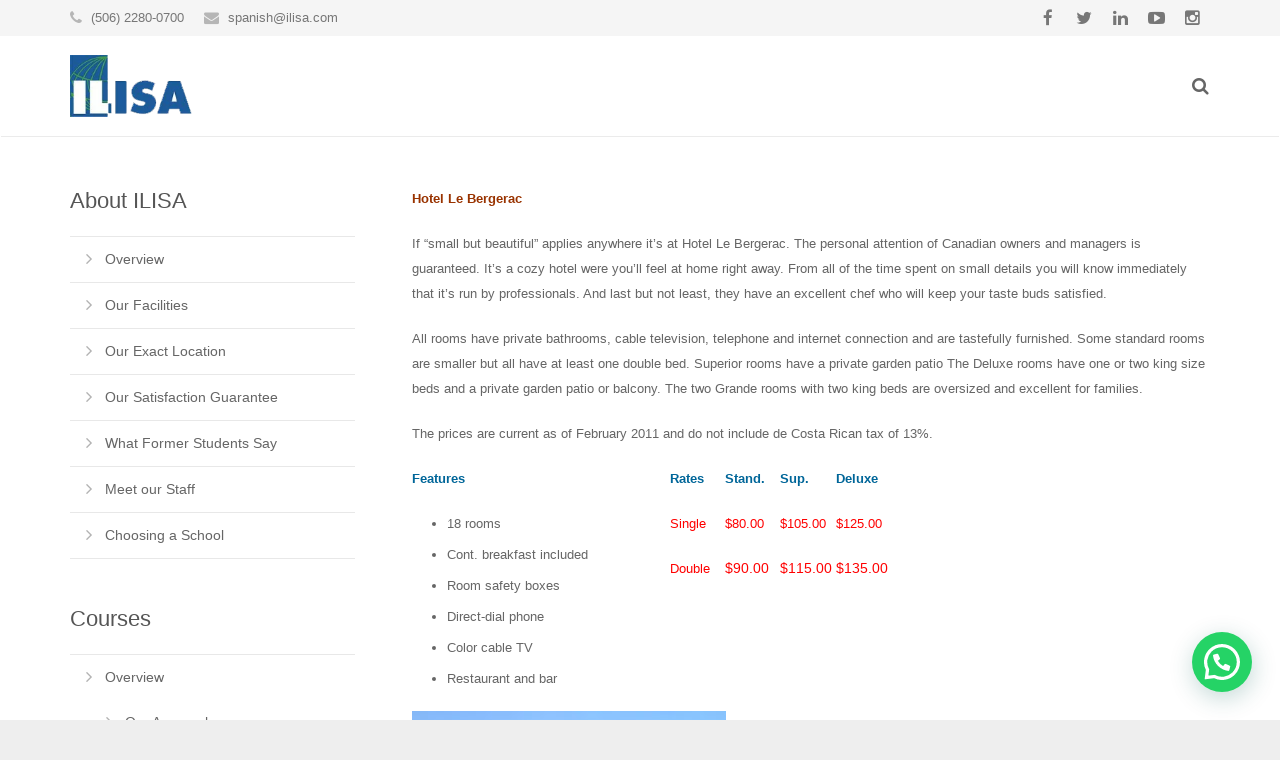

--- FILE ---
content_type: text/css
request_url: https://ilisa.com/wp-content/litespeed/ucss/ff15e28f6aff82050e11ce47459a029d.css?ver=50c83
body_size: 5852
content:
@-webkit-keyframes rotation{0%{-webkit-transform:rotate(0deg)}to{-webkit-transform:rotate(360deg)}}@keyframes rotation{0%{transform:rotate(0deg)}to{transform:rotate(360deg)}}@keyframes joinchat_show{0%{transform:scale3d(0,0,0)}to{transform:scaleX(1)}}*,ul{box-sizing:border-box}:root{--wp-block-synced-color:#7a00df;--wp-block-synced-color--rgb:122,0,223;--wp-bound-block-color:var(--wp-block-synced-color);--wp-editor-canvas-background:#ddd;--wp-admin-theme-color:#007cba;--wp-admin-theme-color--rgb:0,124,186;--wp-admin-theme-color-darker-10:#006ba1;--wp-admin-theme-color-darker-10--rgb:0,107,160.5;--wp-admin-theme-color-darker-20:#005a87;--wp-admin-theme-color-darker-20--rgb:0,90,135;--wp-admin-border-width-focus:2px}@media (min-resolution:192dpi){:root{--wp-admin-border-width-focus:1.5px}}:root{--wp--preset--font-size--normal:16px;--wp--preset--font-size--huge:42px}html{-ms-text-size-adjust:100%;-webkit-text-size-adjust:100%}body{margin:0;word-wrap:break-word;font:14px/24px sans-serif}aside,nav,section{display:block}a{background-color:#fff0;outline:0;text-decoration:none;-webkit-transition-property:background-color,box-shadow,border,color,opacity;transition-property:background-color,box-shadow,border,color,opacity;-webkit-transition-duration:.3s;transition-duration:.3s}b,strong{font-weight:700}img{border:0;height:auto;max-width:100%}svg:not(:root){overflow:hidden}button{font:inherit;-webkit-appearance:button}input{color:inherit;font:inherit;margin:0}input::-moz-focus-inner{border:0;padding:0}input{line-height:normal}table{border-collapse:collapse;border-spacing:0}td,ul{padding:0}ul{list-style:none;margin:0}:-webkit-full-screen-ancestor:not(iframe){-webkit-animation:none!important;animation:none!important}.i-cf:after,.i-cf:before{content:" ";display:table}.i-cf:after{clear:both}.hidden{display:none!important}.l-canvas{position:relative;z-index:1;margin:0 auto}.l-header{position:relative;z-index:2;width:100%}.l-subheader{margin:0 auto}.l-subheader,.l-subheader-h{position:relative}.l-main-h,.l-subheader-h{margin:0 auto;max-width:1200px}.l-content{width:70%}.l-section,.l-section-h{position:relative;margin:0 auto}.l-section:before{content:"";display:table}.l-section-h{z-index:1;max-width:1200px}.l-sidebar{width:25%}.l-subfooter{position:relative;margin:0 auto}.l-subfooter-h{margin:0 auto;max-width:1200px}.l-canvas.sidebar_left .l-content{float:right}.l-canvas.sidebar_left .l-sidebar,.w-nav.layout_hor>.w-nav-list>.w-nav-item{float:left}.l-header.pos_fixed{position:fixed;left:0;z-index:111}.g-cols:after,.g-cols:before{display:table;line-height:0;content:""}.g-cols:after{clear:both}.g-cols>div{float:left;width:100%}.g-cols.offset_medium>div{margin-left:6%}.g-cols.offset_medium>div:first-child{margin-left:0}.g-cols.offset_medium>.one-quarter{width:20.5%}input[type=text]{vertical-align:top;border:0;width:100%;outline:0;padding:8px 12px;border-radius:5px;box-shadow:0 0 0 2px transparent,0 1px 0 rgb(0 0 0/.08) inset;-webkit-transition:all .3s;transition:all .3s;height:40px}.w-btn,button,label{cursor:pointer}.w-btn,button{display:inline-block;vertical-align:middle;text-align:center;white-space:nowrap;position:relative;outline:0}.w-logo{clear:both;position:relative}.w-logo-link{display:block;font-size:0}.w-logo-img{display:inline-block;vertical-align:middle;vertical-align:-webkit-baseline-middle}.w-nav:after{content:"";display:block;clear:both}.w-nav-control{display:none}.w-nav-list{display:block;-webkit-overflow-scrolling:touch}.w-nav-anchor,.w-nav-item{display:block;position:relative}.w-nav-item{text-align:left}.w-nav-anchor{overflow:hidden}.w-nav.layout_hor>.w-nav-list:after{display:table;content:"";clear:both}.w-socials-list{font-size:0}.w-socials-item{display:inline-block;vertical-align:top;position:relative}.w-socials-item-link{display:block;text-align:center;position:relative;overflow:hidden;z-index:0}.w-socials-item-link-hover{display:block;position:absolute;top:0;left:0;right:0}.w-socials-item-link:after{vertical-align:top;line-height:inherit;position:relative}.w-socials-item-popup{position:absolute;visibility:hidden;text-align:center;white-space:nowrap;z-index:10;opacity:0;background-color:rgb(0 0 0/.8);color:#fff;-webkit-transform:translateY(-10px);transform:translateY(-10px)}.w-socials-item-link:hover+.w-socials-item-popup{visibility:visible;opacity:1;-webkit-transform:translateY(0);transform:translateY(0)}.w-socials-item-popup:after{content:"";display:block;position:absolute;bottom:-5px;width:0;height:0;border-left:6px solid #fff0;border-right:6px solid #fff0;border-top:6px solid rgb(0 0 0/.8)}@font-face{font-display:swap;font-family:"FontAwesome";src:url(/wp-content/themes/Impreza/framework/fonts/fontawesome-webfont.eot?v=4.4.0);src:url(/wp-content/themes/Impreza/framework/fonts/fontawesome-webfont.eot?#iefix&v=4.4.0)format("embedded-opentype"),url(/wp-content/themes/Impreza/framework/fonts/fontawesome-webfont.woff2?v=4.4.0)format("woff2"),url(/wp-content/themes/Impreza/framework/fonts/fontawesome-webfont.woff?v=4.4.0)format("woff"),url(/wp-content/themes/Impreza/framework/fonts/fontawesome-webfont.ttf?v=4.4.0)format("truetype"),url(/wp-content/themes/Impreza/framework/fonts/fontawesome-webfont.svg?v=4.4.0#fontawesomeregular)format("svg");font-weight:400;font-style:normal}@font-face{font-display:swap;font-family:"mdfonticon";src:url(/wp-content/themes/Impreza/framework/fonts/mdfonticon.eot)format("embedded-opentype"),url(/wp-content/themes/Impreza/framework/fonts/mdfonticon.woff)format("woff"),url(/wp-content/themes/Impreza/framework/fonts/mdfonticon.ttf)format("truetype"),url(/wp-content/themes/Impreza/framework/fonts/mdfonticon.svg)format("svg");font-weight:400;font-style:normal}button::-moz-focus-inner{padding:0;border:0}::-moz-selection{background-color:rgb(0 0 0/.66);color:#fff}::selection{background-color:rgb(0 0 0/.66);color:#fff}h3,h4{font:26px/1.4 sans-serif;color:#444}h4{font:22px/1.5 sans-serif}.g-html p,h3,h4{margin:0 0 20px}.g-html ul{margin:0 0 20px 35px;list-style-type:disc}.g-html ul li{margin:0 0 6px}.g-html .l-section-h>p:last-child{margin-bottom:0}::-webkit-input-placeholder{color:inherit;position:static;opacity:1}::-moz-placeholder{opacity:.5;color:inherit}:-ms-input-placeholder{opacity:.5;color:inherit}.l-body{-webkit-tap-highlight-color:rgb(20 20 20/.3);background-color:#ddd}.l-canvas{background-color:#fff;color:#666}.l-subheader{font-size:0;padding-left:40px;padding-right:40px}.l-header.pos_fixed .l-subheader{-webkit-transition-property:background-color,box-shadow,line-height,height;transition-property:background-color,box-shadow,line-height,height;-webkit-transition-duration:.3s;transition-duration:.3s}.l-subheader.at_top{line-height:36px;background-color:#f5f5f5;color:#666}.l-subheader.at_top .l-subheader-h{display:table;width:100%}.l-subheader.at_middle{text-align:right;line-height:80px;background-color:#fff;color:#444}.l-header.layout_extended .l-subheader.at_middle{box-shadow:0 2px 0-1px rgb(0 0 0/.08)}.l-section-h,.l-sidebar{padding:50px 0}.l-canvas.sidebar_left .l-main,.l-subfooter{padding-left:40px;padding-right:40px}.l-footer.layout_compact .l-subfooter.at_top{font-size:13px;line-height:21px;padding-top:50px;padding-bottom:20px}.l-footer.layout_compact .l-subfooter.at_bottom{font-size:13px;text-align:center;line-height:20px;padding-top:30px;padding-bottom:30px}.l-footer.layout_compact .l-subfooter.at_bottom .w-nav-anchor.level_1{margin-left:20px}.w-btn,button{font-size:15px;line-height:20px;font-weight:700;text-transform:uppercase;padding:11px 28px;margin:5px 0;border:0;border-radius:5px;overflow:hidden;z-index:0;-webkit-transition:background-color .3s,box-shadow .3s,color .3s;transition:background-color .3s,box-shadow .3s,color .3s;-webkit-tap-highlight-color:#fff0}.w-btn-label{position:relative}button{background-color:#c20;color:#fff}.w-contacts-item.for_address:before{content:"";font-family:fontawesome}.w-contacts-item.for_phone:before{content:"";font-family:fontawesome}.w-contacts-item.for_email:before{content:"";font-family:fontawesome}.l-subheader .w-contacts{display:inline-block;vertical-align:middle;vertical-align:-webkit-baseline-middle;font-size:13px;line-height:36px}.l-subheader .w-contacts-list{margin:0-10px}.l-subheader .w-contacts-item{display:inline-block;vertical-align:top;margin:0 10px;white-space:nowrap}.l-subheader .w-contacts-item:before{font-size:15px;vertical-align:top;opacity:.5}.l-subheader .w-contacts-item-value{display:inline-block;vertical-align:top;margin:0 0 0 5px}.l-subheader .w-contacts-item.for_phone .w-contacts-item-value{-webkit-transition:color .3s;transition:color .3s}.l-subheader .w-contacts-item-value a{color:inherit}.l-subfooter .w-contacts-item{position:relative}.l-subfooter .w-contacts-item:before{display:block;position:absolute;top:0;left:0;text-align:center;font-size:18px;line-height:21px;height:21px;width:21px}.l-subfooter .w-contacts-item-value{display:block;margin:0 0 12px 36px}.w-nav+.w-copyright{float:left}.w-form-row{margin-bottom:16px}.w-form-row.for_submit{margin-bottom:0}.w-form-row-label{display:none;margin-bottom:5px}.w-form-row-field,.w-nav.type_desktop .hover_underline .w-nav-title{position:relative}.w-form-row-field>input[type=text]{padding-left:48px}.w-form-row-field:before{display:block;position:absolute;top:0;left:0;font-size:20px;font-family:fontawesome;text-align:center;line-height:40px;width:50px;opacity:.33;pointer-events:none;color:#444;-webkit-transition:opacity .3s,color .3s;transition:opacity .3s,color .3s}.w-form-row-field-bar{display:none}.l-main .widget_nav_menu ul li,.w-form .w-btn{margin:0}.w-form .w-btn .g-preloader,.w-form .w-btn-label{-webkit-transition:-webkit-transform .3s,opacity .3s;transition:transform .3s,opacity .3s}.w-form .w-btn-label{display:block;-webkit-transform:translateY(0);transform:translateY(0)}.w-form .w-btn .g-preloader{position:absolute;top:50%;left:50%;height:26px;width:26px;margin:-13px 0 0-13px;opacity:0;-webkit-transform:translateY(-100%);transform:translateY(-100%)}.w-form-message,.w-form-row-state{opacity:0;-webkit-transition-duration:.3s;transition-duration:.3s}.w-form-row-state{font-size:13px;line-height:18px;height:0;-webkit-transition-property:height,padding,opacity;transition-property:height,padding,opacity}.w-form-message{font-size:18px;line-height:26px;-webkit-transition-property:padding,opacity;transition-property:padding,opacity}.w-logo{float:left}.w-logo-link{color:inherit}.w-logo-img{max-width:200px;-webkit-transition:height .3s;transition:height .3s}.w-logo-img>img{display:block;height:inherit;min-height:20px;max-width:none;width:auto;-webkit-transition:margin .3s,opacity .3s;transition:margin .3s,opacity .3s}.l-header .w-nav{display:inline-block;vertical-align:middle;vertical-align:-webkit-baseline-middle;line-height:50px}.w-nav.type_desktop.height_full{line-height:inherit!important}.w-nav-control{float:right;text-align:right;font-size:21px;width:40px;cursor:pointer;-webkit-transition:color .3s;transition:color .3s;-webkit-tap-highlight-color:#fff0}.l-subheader.at_middle .w-search+.w-nav .w-nav-control{margin-right:10px}.w-nav-arrow,.w-nav-control:before{font-family:fontawesome;line-height:inherit}.w-nav-control:before{content:"";vertical-align:top}.l-header .w-nav-anchor.level_1{padding:0 20px;color:inherit}.w-nav-arrow{display:none;position:absolute;top:0;right:0;font-size:20px;font-weight:400;text-align:center;width:20px}.w-nav-arrow:before{content:""}.l-subfooter.at_bottom .w-nav{float:right}.l-subfooter.at_bottom .w-nav-anchor.level_1{display:inline;vertical-align:top}.g-preloader,.l-subheader .w-search{display:inline-block;vertical-align:top}.g-preloader{position:relative;width:32px;height:32px}.g-preloader.type_1:after,.g-preloader.type_1:before{content:"";display:block;position:absolute;top:0;left:0;right:0;bottom:0;border-radius:50%;border:3px solid}.g-preloader.type_1:before{opacity:.2}.g-preloader.type_1:after{border-top-color:#fff0;-webkit-animation:rotation 1s infinite cubic-bezier(.6,.3,.3,.6);animation:rotation 1s infinite cubic-bezier(.6,.3,.3,.6)}.l-subheader .w-search{float:right}.w-search .w-form-message,.w-search .w-form-row-state,.w-search-background,.w-search.layout_fullscreen .w-form-row.for_submit{display:none}.w-search .w-form-row{margin-bottom:0}.w-search-close,.w-search-open{cursor:pointer;-webkit-transition:color .3s,opacity .2s;transition:color .3s,opacity .2s,transform .3s}.w-search-open{display:inline-block;vertical-align:middle;vertical-align:-webkit-baseline-middle;line-height:50px;font-size:18px;padding-left:15px;padding-right:1px;-webkit-tap-highlight-color:#fff0}.w-search-open:before{content:"";font-family:fontawesome;vertical-align:top}.w-search-close{position:absolute;top:0;right:0;text-align:center;font-size:22px;font-weight:700;width:40px;opacity:.5}.w-search-close:before{content:"✕"}.w-search.layout_fullscreen .w-form{position:fixed;top:-100%;left:0;right:0;height:100%;z-index:100;-webkit-transition:top .3s;transition:top .3s}.w-search.layout_fullscreen .w-form:before{display:block;content:"";position:absolute;top:0;left:0;right:0;bottom:0;z-index:-1;opacity:.95}.w-search.layout_fullscreen .w-form-h{display:table;height:100%;width:100%}.w-search.layout_fullscreen .w-form-row{display:table-cell;vertical-align:middle;text-align:center;width:100%}.w-search.layout_fullscreen .w-form-row-label{display:block;font-size:24px;line-height:1.6}.w-search.layout_fullscreen .w-form-row-field input{font-size:50px;line-height:1.6;text-align:center;height:auto;width:85%;padding:0;border:0;border-radius:0;box-shadow:none!important;background-color:#fff0;color:inherit}.w-search.layout_fullscreen ::-webkit-input-placeholder{opacity:0}.w-search.layout_fullscreen ::-moz-placeholder{opacity:0}.w-search.layout_fullscreen :-ms-input-placeholder{opacity:0}.w-search.layout_fullscreen .w-search-close{font-size:40px;line-height:100px;width:100px}.w-socials-item{margin:2px 4px 2px 0}.w-socials-item-link{font-size:17px;line-height:36px;height:36px;width:36px;border-radius:5px;box-shadow:0 0 0 2px #e5e5e5 inset;color:inherit}.l-subfooter.at_top .w-socials-item-link{color:inherit}.w-socials-item-link:hover{border:0!important;color:#fff!important}.w-socials-item-link-hover{bottom:auto;height:0;-webkit-transition:height .3s;transition:height .3s}.w-socials-item-link:hover .w-socials-item-link-hover{height:100%}.w-socials-item-link:after{font-family:fontawesome}.w-socials-item-popup{font-size:13px;line-height:20px;padding:3px 10px 4px;bottom:52px;border-radius:3px;-webkit-transition:opacity .3s cubic-bezier(.78,.13,.15,.86) .3s,-webkit-transform .3s cubic-bezier(.78,.13,.15,.86) .3s;transition:opacity .3s cubic-bezier(.78,.13,.15,.86) .3s,transform .3s cubic-bezier(.78,.13,.15,.86) .3s}.w-socials-item-popup:after{left:10px}.w-socials.size_medium .w-socials-item-link{font-size:20px;line-height:46px;height:46px;width:46px}.w-socials.size_medium .w-socials-item-popup{bottom:56px}.w-socials-item.facebook .w-socials-item-link-hover{background-color:#42599e}.w-socials-item.facebook .w-socials-item-link:after{content:""}.w-socials-item.twitter .w-socials-item-link-hover{background-color:#55acee;color:#fff}.w-socials-item.twitter .w-socials-item-link:after{content:""}.w-socials-item.linkedin .w-socials-item-link-hover{background-color:#117eb9}.w-socials-item.linkedin .w-socials-item-link:after{content:""}.w-socials-item.youtube .w-socials-item-link-hover{background-color:#cd201f}.w-socials-item.youtube .w-socials-item-link:after{content:""}.w-socials-item.instagram .w-socials-item-link-hover{background-color:#a17357}.w-socials-item.instagram .w-socials-item-link:after{content:""}.l-subheader .w-socials{display:inline-block;vertical-align:top;margin-left:15px}.l-subheader.at_top .w-socials{float:right}.l-subheader .w-socials-item{vertical-align:middle;vertical-align:-webkit-baseline-middle;margin:0}.l-subheader .w-socials-item .w-socials-item-link{font-size:17px;line-height:36px;height:36px;width:36px;border-radius:0;box-shadow:none!important;background:0 0!important;color:inherit}.l-subheader .w-socials-item-popup{display:none!important}.w-toplink{display:block;position:fixed;bottom:-52px;right:15px;text-align:center;font-size:30px;line-height:48px;height:50px;width:50px;border-radius:5px;z-index:100;outline:0!important;-webkit-transition:background-color .3s,bottom .3s;transition:background-color .3s,bottom .3s;background-color:rgb(0 0 0/.3);color:#fff!important}.w-toplink:before{content:"";font-family:fontawesome;vertical-align:top}.widget{margin-bottom:45px}.widget:last-child{margin-bottom:0}.l-subfooter .widget{margin-bottom:30px}.l-main .widget_nav_menu>div{border-bottom:1px solid #e5e5e5}.l-main .widget_nav_menu .menu-item a{display:block;line-height:1.5em;position:relative;padding:12px 20px 12px 35px;-webkit-transition:color .1s,background-color .1s,border-color .1s;transition:color .1s,background-color .1s,border-color .1s;border-top:1px solid #e5e5e5;color:inherit}.widget_nav_menu .menu-item.menu-item-has-children+.menu-item>a{border-color:e5e5e5}.l-main .widget_nav_menu .menu-item a:before{position:absolute;top:12px;left:16px;content:"";font-size:18px;font-family:fontawesome;opacity:.5}.l-main .widget_nav_menu .sub-menu>.menu-item a{border:0;padding-left:55px}.l-main .widget_nav_menu .sub-menu>.menu-item a:before{left:36px}@media print{.l-footer,.l-header{display:none}.l-main,.l-section{padding:0!important}.l-section-h,.l-sidebar{padding:20px 0!important}}.l-body{overflow-x:hidden}.l-body,.l-header.pos_fixed{min-width:0!important}@media (max-width:1023px){.l-section-h,.l-sidebar{padding:40px 0}.l-footer.layout_compact .l-subfooter.at_top{padding-top:40px;padding-bottom:10px}.l-subfooter.at_bottom .w-copyright,.l-subfooter.at_bottom .w-nav{float:none}.l-subfooter.at_bottom .w-nav-list.level_1{display:inline-block}.l-footer.layout_compact .l-subfooter.at_bottom{padding-top:25px;padding-bottom:20px}.l-footer.layout_compact .l-subfooter.at_bottom .w-copyright,.l-footer.layout_compact .l-subfooter.at_bottom .w-nav{margin-bottom:5px}.l-footer.layout_compact .l-subfooter.at_bottom .w-nav-anchor.level_1{margin:0 10px}}@media (max-width:900px){.l-subheader.at_top{text-align:center}.l-header.pos_fixed .l-subheader.at_top{display:none}.l-subheader .w-contacts,.l-subheader .w-socials{float:none!important;margin:0 10px!important}.l-subheader .w-socials-list{margin:0}.l-canvas.titlebar_none.sidebar_left .pos_fixed~.l-main{padding-top:80px}.l-content,.l-sidebar{float:none!important;width:100%!important}}@media (max-width:767px){.w-search.layout_fullscreen .w-form-row-field input{font-size:30px}.w-search.layout_fullscreen .w-search-close{line-height:80px;width:80px}}@media (max-width:600px){.l-header .w-nav,.l-subheader .w-contacts,.l-subheader .w-socials-item,.w-logo-img,.w-search-open{vertical-align:middle}.l-subheader.at_middle{line-height:50px}.l-canvas.titlebar_none.sidebar_left .pos_fixed~.l-main{padding-top:50px}.l-canvas.sidebar_left .l-main,.l-subfooter,.l-subheader{padding-left:25px;padding-right:25px}.l-section-h,.l-sidebar{padding:25px 0}.l-subfooter.at_bottom .w-nav-item{float:none!important;margin-bottom:10px;text-align:center}.g-html p,.g-html ul,h3,h4{margin-bottom:16px}.l-subheader.at_middle .w-search+.w-nav .w-nav-control{margin-right:5px}.l-sidebar .widget{margin-bottom:30px}.w-search.layout_fullscreen .w-form-row-label{font-size:15px}.w-search.layout_fullscreen .w-form-row-field input{font-size:20px}}@media (max-width:480px){.l-subheader .w-contacts-list{line-height:30px}}:root{--joinchat-ico:url("data:image/svg+xml;charset=utf-8,%3Csvg xmlns='http://www.w3.org/2000/svg' viewBox='0 0 24 24'%3E%3Cpath fill='%23fff' d='M3.516 3.516c4.686-4.686 12.284-4.686 16.97 0s4.686 12.283 0 16.97a12 12 0 0 1-13.754 2.299l-5.814.735a.392.392 0 0 1-.438-.44l.748-5.788A12 12 0 0 1 3.517 3.517zm3.61 17.043.3.158a9.85 9.85 0 0 0 11.534-1.758c3.843-3.843 3.843-10.074 0-13.918s-10.075-3.843-13.918 0a9.85 9.85 0 0 0-1.747 11.554l.16.303-.51 3.942a.196.196 0 0 0 .219.22zm6.534-7.003-.933 1.164a9.84 9.84 0 0 1-3.497-3.495l1.166-.933a.79.79 0 0 0 .23-.94L9.561 6.96a.79.79 0 0 0-.924-.445l-2.023.524a.797.797 0 0 0-.588.88 11.754 11.754 0 0 0 10.005 10.005.797.797 0 0 0 .88-.587l.525-2.023a.79.79 0 0 0-.445-.923L14.6 13.327a.79.79 0 0 0-.94.23z'/%3E%3C/svg%3E");--joinchat-font:-apple-system,blinkmacsystemfont,"Segoe UI",roboto,oxygen-sans,ubuntu,cantarell,"Helvetica Neue",sans-serif}.joinchat{--sep:20px;--bottom:var(--sep);--s:60px;--h:calc(var(--s)/2);--header:max(50px,var(--s)*1.166667);--vh:100vh;--ch:142;--cs:70%;--cl:49%;--bw:1;--text:hsl(0deg 0% clamp(0%,var(--bw)*1000%,100%)/clamp(70%,var(--bw)*1000%,100%));--hover:hsl(var(--ch) var(--cs) calc(var(--cl) + 20%));--hsl:var(--ch) var(--cs) var(--cl);--color:hsl(var(--hsl));--dark:hsl(var(--ch) var(--cs) calc(var(--cl) - 10%));--bg:hsl(var(--hsl)/4%);--msg:var(--color);color:var(--text);display:none;position:fixed;z-index:9000;right:var(--sep);bottom:var(--bottom);font:16px/1.625em var(--joinchat-font);letter-spacing:0;animation:joinchat_show .5s cubic-bezier(.18,.89,.32,1.28) 10ms both;transform:scale3d(0,0,0);transform-origin:calc(var(--s)/-2) calc(var(--s)/-4);-webkit-user-select:none;-moz-user-select:none;user-select:none;touch-action:manipulation;-webkit-font-smoothing:antialiased;-webkit-tap-highlight-color:rgb(0 0 0/0)}.joinchat *,.joinchat :after,.joinchat :before{box-sizing:border-box}.joinchat--show{display:block;transform:scaleX(1)}.joinchat--noanim{animation:none}@supports not (width:clamp(1px,1%,10px)){.joinchat{--text:hsl(0deg 0% calc(var(--bw)*1%)/90%)}}.joinchat__button{position:absolute;z-index:2;bottom:8px;right:8px;height:var(--s);width:var(--s);background:#25d366 var(--joinchat-ico) 50%/60%no-repeat;color:inherit;border-radius:50%;box-shadow:1px 6px 24px 0 rgba(7,94,84,.24);cursor:pointer;transition:background-color .2s linear}.joinchat__button:hover{background-color:#128c7e}.joinchat:has(.joinchat__chatbox) .joinchat__button:hover{transition-duration:1.5s}.joinchat__button:active{background-color:#128c7e;transition:none}.joinchat__chatbox{content-visibility:hidden;display:flex;flex-direction:column;position:absolute;bottom:0;right:0;z-index:1;width:calc(100vw - var(--sep)*2);max-width:400px;max-height:calc(var(--vh) - var(--bottom) - var(--sep));border-radius:calc(var(--h) + 2px);background:#fff linear-gradient(180deg,var(--color),var(--color) var(--header),var(--bg) var(--header),var(--bg));box-shadow:0 2px 6px 0 rgba(0,0,0,.5);text-align:left;overflow:hidden;transform:scale3d(0,0,0);opacity:0;transition:max-height .2s ease-out,opacity .4s ease-out,transform 0s linear .3s}.joinchat__header{display:flex;flex-flow:row;align-items:center;position:relative;flex-shrink:0;height:var(--header);padding:0 70px 0 26px;margin:0}.joinchat__wa{display:block;fill:currentcolor;opacity:.8}.joinchat__close{--size:34px;position:absolute;top:calc(50% - var(--size)/2);right:24px;width:var(--size);height:var(--size);border-radius:50%;background:rgba(0,0,0,.4)url("data:image/svg+xml;charset=utf-8,%3Csvg xmlns='http://www.w3.org/2000/svg' fill='%23fff' viewBox='0 0 24 24'%3E%3Cpath d='M24 2.4 21.6 0 12 9.6 2.4 0 0 2.4 9.6 12 0 21.6 2.4 24l9.6-9.6 9.6 9.6 2.4-2.4-9.6-9.6z'/%3E%3C/svg%3E")50%/12px no-repeat;cursor:pointer;transition:background-color .3s ease-out}.joinchat__close:hover{background-color:rgba(0,0,0,.6)}.joinchat__close:active{background-color:rgba(0,0,0,.7)}.joinchat__scroll{overflow:hidden scroll;overscroll-behavior-y:contain;-webkit-overflow-scrolling:touch}.joinchat__scroll::-webkit-scrollbar{width:4px;background:rgb(0 0 0/0)}.joinchat__scroll::-webkit-scrollbar-thumb{border-radius:2px;background:rgb(0 0 0/0)}.joinchat__scroll:hover::-webkit-scrollbar-thumb{background:rgba(0,0,0,.2)}.joinchat__content{display:flex;flex-direction:column;width:calc(100% + 4px);padding:20px 0 8px}.joinchat__content:after{content:"";display:block;position:absolute;bottom:0;left:0;right:4px;height:calc(var(--s) + 20px);background:#fff linear-gradient(180deg,var(--bg),var(--bg));-webkit-mask-image:linear-gradient(rgb(0 0 0/0),rgb(0 0 0/60%) 25%,rgb(0 0 0/92%) 70%,rgb(0 0 0/100%) 95%,rgb(0 0 0/100%));mask-image:linear-gradient(rgb(0 0 0/0),rgb(0 0 0/60%) 25%,rgb(0 0 0/92%) 70%,rgb(0 0 0/100%) 95%,rgb(0 0 0/100%));pointer-events:none}.joinchat__open{position:sticky;z-index:2;bottom:8px;align-self:flex-end;display:flex;flex-direction:row;min-width:var(--s);height:var(--s);margin:0 8px;background:var(--color);color:inherit;border-radius:var(--h);box-shadow:0 1px 2px 0 rgba(0,0,0,.3);overflow:hidden;cursor:pointer;transition:background-color .2s linear}.joinchat__open:active,.joinchat__open:hover{background:var(--hover)}.joinchat__open__icon{flex-shrink:0;width:var(--s);height:var(--s);max-width:var(--s);padding:calc(var(--s)*.18);margin:0;overflow:hidden}.joinchat__open__icon path{fill:none!important;stroke:var(--text)!important;stroke-linecap:round;stroke-width:33px;animation:none}.joinchat__open__icon .joinchat__pa{--stroke:1097}.joinchat__open__icon .joinchat__pb{--stroke:1020}.joinchat__open__text{max-width:0;padding:0;border-radius:var(--s);font-weight:600;line-height:var(--s);white-space:nowrap;opacity:0;overflow:hidden;text-overflow:ellipsis;transition:none}.joinchat__chat{--peak_l:path("M17 25V0C17 12.877 6.082 14.9 1.031 15.91c-1.559.31-1.179 2.272.004 2.272C9.609 18.182 17 18.088 17 25z");--peak_r:path("M0 25.68V0c0 13.23 10.92 15.3 15.97 16.34 1.56.32 1.18 2.34 0 2.34-8.58 0-15.97-.1-15.97 7Z");--peak:var(--peak_l);display:flex;flex-direction:column;align-items:flex-start;padding-bottom:10px}.joinchat__bubble{position:relative;min-width:60px;max-width:calc(100% - 52px);min-height:56px;padding:15px 20px;margin:0 26px 16px;border-radius:26px;background:#fff;color:#4a4a4a;word-break:break-word;filter:drop-shadow(0 1px 2px rgba(0,0,0,.3));transform-origin:0 50%;animation:joinchat_show .25s cubic-bezier(0,0,.58,1.19) 10ms both}.joinchat__bubble:before{content:"";display:block;position:absolute;bottom:18px;left:-15px;width:17px;height:25px;background:inherit;clip-path:var(--peak)}@media (prefers-reduced-motion){.joinchat,.joinchat__open__icon path{animation:none}.joinchat__open__icon .joinchat__pa{stroke-dasharray:0}.joinchat__open__text{transition:none!important}.joinchat__bubble{animation:none!important}}